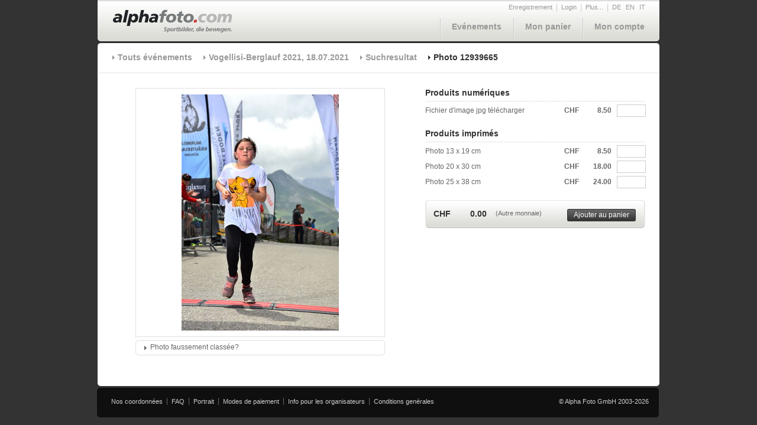

--- FILE ---
content_type: text/html; charset=utf-8
request_url: https://www.alphafoto.com/image.php?l=fr&search=1&imageID=12939665&runID=1289&s=y
body_size: 14199
content:
<!DOCTYPE html PUBLIC "-//W3C//DTD XHTML 1.0 Transitional//EN" "http://www.w3.org/TR/xhtml1/DTD/xhtml1-transitional.dtd">
<html xmlns="http://www.w3.org/1999/xhtml">
<!-- **************************************************************************| 
|               (c) Copyright 2008 by nextage GmbH                             |
|******************************************************************************|
| Filename       : index.html                                                  |
| Site           : Alphafoto	                                               |
| Description    :                                                             |
| Version        : 1.00                                                        |
| Autor          : miri vogt / nextage GmbH                                    |
| created at     : 04/11/2009                                                  |
|*************************************************************************** -->
<head>
<meta http-equiv="Content-Type" content="text/html; charset=ISO-8859-1" />


<link rel="stylesheet" href="https://s3.eu-central-1.amazonaws.com/alphafoto2/css/screen.css" type="text/css" media="screen" />
<link rel="stylesheet" href="https://s3.eu-central-1.amazonaws.com/alphafoto2/css/jquery/jquery.autocomplete.css" type="text/css" media="screen" />
<link rel="stylesheet" type="text/css" href="https://s3.eu-central-1.amazonaws.com/alphafoto2/css/print.css" media="print" />
<link rel="shortcut icon" href="../favicon.ico" />


<script type="text/javascript" src="https://s3.eu-central-1.amazonaws.com/alphafoto2/js/jquery/jquery-1.3.2.min.js"></script>
<script type="text/javascript" src="https://s3.eu-central-1.amazonaws.com/alphafoto2/js/jquery/jquery.qtip.js"></script>


<link rel="stylesheet" href="https://s3.eu-central-1.amazonaws.com/alphafoto2/css/jquery/jqzoom.css" type="text/css" media="screen" />
<script type="text/javascript" src="https://s3.eu-central-1.amazonaws.com/alphafoto2/js/jquery/jquery.jqzoom-1.0.1.js"></script>


<script type="text/javascript">

	$(document).ready(function(){
		
		/*** SPECIAL ***/
				
		/*** M�ssen auf allen Seiten vorhanden sein ***/
		$.getScript('https://s3.eu-central-1.amazonaws.com/alphafoto2/js/button.js');
		$.getScript('https://s3.eu-central-1.amazonaws.com/alphafoto2/js/navigation-cart.js');
		$.getScript('https://s3.eu-central-1.amazonaws.com/alphafoto2/js/overlay-box.js');

								$.getScript('https://s3.eu-central-1.amazonaws.com/alphafoto2/js/foto-detail.js');
														
			
	});

</script>
<title>Alphafoto</title>
</head>
<body>
	<div id="container">
	
		<!-- 
			Dynamische Overlay-Boxen:	Eine Overlay Box besteht aus einem DIV mit der class=overlaybox
										und enthält eine eindeutige ID.
		 -->
		<div id="morebox" class="overlaybox">
			<ul>
				<li><a href="https://www.alphafoto.com/contact.php">Nos coordonn&eacute;es</a></li>
				<li><a href="https://www.alphafoto.com/help.php">FAQ</a></li>
				<li><a href="https://www.alphafoto.com/about.php">Portrait</a></li>
			</ul>
		</div>
		<!-- ENDE: Dynamische Overlay-Boxen -->
		
		<div id="header">
			<a href="https://www.alphafoto.com/index.php"><img src="https://s3.eu-central-1.amazonaws.com/alphafoto2/img/logo_alphafoto.png" /></a>
			<div id="navigation">
				<div id="service">
					<ul>
                    							<li><a href="https://www.alphafoto.com/register.php">Enregistrement</a></li>
						<li><a href="login.php">Login</a></li>
                        						<!--
							Overloy-Box Öffner:	Ein A Tag mit der class=openbox, im href Attribut wird angeben welche Overlay-Box dieser öffnet.
												D.h. der Wert im href Attribut muss derselbe sein wie der Wert im Attribut ID der zu öffnenden Overlay Box.
												Bsp: A href=morebox öffnet die Overlay box mit der id=morebox
						 -->
						<li><a class="openbox" href="morebox">Plus...</a></li>
												<li class="sprache"><a href="https://www.alphafoto.com//image.php?l=de&search=1&imageID=12939665&runID=1289&s=y">DE</a></li>
												<li class="sprache"><a href="https://www.alphafoto.com//image.php?l=en&search=1&imageID=12939665&runID=1289&s=y">EN</a></li>
												<li class="sprache"><a href="https://www.alphafoto.com//image.php?l=it&search=1&imageID=12939665&runID=1289&s=y">IT</a></li>
											</ul>
				</div>
				<br style="clear:both;" />
				<div id="hauptnavi">
					<!-- 
						A id=cartartcount:	PHP File das die Anzahl Artikel die gerade im Warenkorb liegen zählt und diese Zahl zurück gibt,
											diese wird dann per JavaScript bei "Warenkorb" mit ( ) hinzugefügt.
					-->
					<a id="cartarticlecount" class="invisible" href="/includes/getCartArticleCount.php"></a>
					<ul>
						<li><a href="https://www.alphafoto.com/events.php">Ev&eacute;nements</a></li>
						<li><a id="cartlink" href="https://www.alphafoto.com/cart.php">Mon panier <span id="cartcount"></span></a></li>
						<li><a href="account.php">Mon compte</a></li>
					</ul>
				</div>
			</div>
		</div>
		<div id="currencybox" class="overlaybox">
			<a id="updatecurrency" class="invisible" href="/includes/updateCurrency.php"></a>
			<ul>
				<li><a class="changecurrency  active" href="CHF">Franc Suisse (CHF)</a></li>
				<li><a class="changecurrency " href="EUR">Euro (EUR)</a></li>
                <li><a class="changecurrency " href="USD">US Dollar (USD)</a></li>
			</ul>
		</div>

		<div id="background-content">
			<div id="content-top"></div>
			<div id="content">
				<div id="breadcrumbs">
					<ul>
                    	<li><a href="events.php">Touts &eacute;v&eacute;nements</a></li>
						<li><a href="event.php?eventID=1289">Vogellisi-Berglauf 2021, 18.07.2021</a></li>
                        						<li><a href="images.php?l=fr&runID=1289&s=y">Suchresultat</a></li>
                        						<li class="active">Photo 12939665</li>						
					</ul>
				</div>
				<div id="content-box">
					<div id="left">
						<table id="image-flow" width="100%" cellpadding="0" cellspacing="0">
							<tr>
								<td width="40"></td>
								<td class="image">
                                
<!--									<a href="" class="zoomimg" title="Bild Zoom"> -->
										<img src="https://s3.eu-central-1.amazonaws.com/alphafoto2/images/1289/12939/12939665_p.jpg" border="0" alt="" />
<!--									</a> -->
								</td>
								<td width="40"></td>
							</tr>
							<tr>
								<td height="5" colspan="3"></td>								
							</tr>
							<tr>
								<td>&nbsp;</td>
								<td>
	                                									<div class="box margin-bottom">
										<div class="box-top">
											<img src="https://s3.eu-central-1.amazonaws.com/alphafoto2/img/box-left-top.gif" class="left" />
											<img src="https://s3.eu-central-1.amazonaws.com/alphafoto2/img/box-right-top.gif" class="right">
										</div>
										<div id="formedit0" class="moreoptionscontainer content">
											<!-- 
												Standard hat dieser A Tag die klassen 'moreoptions' und 'closed' 
												wenn sie aber möchten das sich beim start schon ein formular öffnet
												dann muss der A Tag die klassen 'moreoptions' und 'initopen' haben.
												Dies können sie ganz gut nach dem speicher des formulars brauchen, damit das gespeicherte
												Formular nach dem refresh wieder offen ist.
											 -->
											<a class="moreoptions closed" href="">Photo faussement class&eacute;e?</a>											<br style="clear:both;" />
											<div class="formcontainer">
												<form id="broken-image" class="my-account-form" action="" method="post">
                                                <input type="hidden" name="imageID" value="12939665" />
                                                <input type="hidden" name="action" value="imagechangerequest" />
													<table class="broken-image" border="0" cellpadding="0" cellspacing="0">
                                                    															<tr>
															<td colspan="3">La photo n'est pas class&eacute;e</td>
														</tr>
                                                        														<tr>
															<td colspan="3">Ficher d'autres dossards:</td>
														</tr>
														<tr>
															<td colspan="2"><input id="morestartnumbers" type="text" name="morestartnumbers" class="inp_220" value="" /></td>
															<td align="right" style="font-size:11px;color:#999999;">(Exemple: 242, 243, 230 ...)</td>
														</tr>
														<tr>
															<td colspan="3">
																<a class="button right submit" style="margin:0px;" href="">
																	<div class="btn-left"></div><div class="btn-middle">Envoyer</div><div class="btn-right"></div>
																</a>
																<a class="button right abort" href="">
																	<div class="btn-left"></div><div class="btn-middle">Suspendre</div><div class="btn-right"></div>
																</a>
															</td>
														</tr>
													</table>
													<input type="submit" name="save" class="invisible" value="save" />
												</form>
											</div>						
										</div>
										<div class="box-bottom">
											<img src="https://s3.eu-central-1.amazonaws.com/alphafoto2/img/box-left-bottom.gif" class="left">
											<img src="https://s3.eu-central-1.amazonaws.com/alphafoto2/img/box-right-bottom.gif" class="right">
										</div>
									</div>
                                    								</td>
								<td>&nbsp;</td>
							</tr>
						</table>				
					</div>
					<!-- 
					
					-->
					<div id="currencyprices" class="invisible">
                    	<div id="CHF">
<div>8.50</div>
<div>8.50</div>
<div>18.00</div>
<div>24.00</div>
<div>0.00</div>
</div>

<div id="EUR">
<div>8.50</div>
<div>8.50</div>
<div>18.00</div>
<div>24.00</div>
<div>0.00</div>
</div>

<div id="USD">
<div>8.80</div>
<div>8.80</div>
<div>19.00</div>
<div>26.00</div>
<div>0.00</div>
</div>
					</div>
					<div id="right">
                    					<form id="updateCart" name="updateCart" action="image.php" method="post">
                    	<input id="sn" type="hidden" name="sn" value="0" />
                    	<input id="artnumber" type="hidden" name="artnumber" value="12939665" />
                    							<h1>Produits num&eacute;riques</h1>
						<table class="bild-details" cellpadding="0" cellspacing="0">
	                        							<tr>
								<td class="beschreibung">Fichier d'image jpg télécharger                                </td>
								<td class="price">
									<span class="currency">CHF</span>
									<span class="price"></span>
                                    <input id="product1" type="hidden" name="product1" class="productvalue" value="22" />
									<input id="price1" type="hidden" name="price1" class="pricevalue calc" value="" />
								</td>
								<td class="menge"><input id="stk1" type="text" name="stk1" class="stk inp_40" value="" /></td>
							</tr>
                            						</table>
                                                
                        	
						<h1>Produits imprim&eacute;s</h1>
						<table class="bild-details" cellpadding="0" cellspacing="0">
                        								<tr>
								<td class="beschreibung">Photo 13 x 19 cm</td>
								<td class="price">
									<span class="currency">CHF</span>
									<span class="price"></span>
                                    <input id="product2" type="hidden" name="product2" class="productvalue" value="1" />
									<input id="price2" type="hidden" name="price2" class="pricevalue calc" value="" />
								</td>
								<td class="menge"><input id="stk2" type="text" name="stk2" class="stk inp_40" value="" /></td>
							</tr>
                            							<tr>
								<td class="beschreibung">Photo 20 x 30 cm</td>
								<td class="price">
									<span class="currency">CHF</span>
									<span class="price"></span>
                                    <input id="product3" type="hidden" name="product3" class="productvalue" value="4" />
									<input id="price3" type="hidden" name="price3" class="pricevalue calc" value="" />
								</td>
								<td class="menge"><input id="stk3" type="text" name="stk3" class="stk inp_40" value="" /></td>
							</tr>
                            							<tr>
								<td class="beschreibung">Photo 25 x 38 cm</td>
								<td class="price">
									<span class="currency">CHF</span>
									<span class="price"></span>
                                    <input id="product4" type="hidden" name="product4" class="productvalue" value="5" />
									<input id="price4" type="hidden" name="price4" class="pricevalue calc" value="" />
								</td>
								<td class="menge"><input id="stk4" type="text" name="stk4" class="stk inp_40" value="" /></td>
							</tr>
                            						</table>
                                                
                        						<div id="in-den-warenkorb-box">
							<span class="price-big left margin-r">
								<span class="currency">CHF</span>
								<span class="price pricetotal"></span>
								<input type="hidden" id="pricetotal" name="pricetotal" class="pricevalue" value="" />
							</span>
							<span class="zusatz-info left"><a class="openbox" href="currencybox">(Autre monnaie)</a></span>
							<a id="updatecart" class="button right margin-r-bigger tooltip" href="/includes/updateCart.php">
								<div class="btn-left"></div><div class="btn-middle">Ajouter au panier</div><div class="btn-right"></div>
								<span class="tooltipcontent">Articles ajoutés au panier</span>
							</a>
						</div>
           				</form>	
						                                        					</div>
				</form>												
				</div>				
			</div>
			<div id="content-footer"></div>
		</div>
		<div id="footer">
			<ul>
				<li><a href="contact.php">Nos coordonn&eacute;es</a></li>
				<li><a href="help.php">FAQ</a></li>
				<li><a href="about.php">Portrait</a></li>
				<li><a href="payment.php">Modes de paiement</a></li>
				<li><a href="organizer_info.php">Info pour les organisateurs</a></li>
				<li class="last"><a href="agb.php">Conditions gen&eacute;rales</a></li>
			</ul>
			<span class="copyright">&copy; Alpha Foto GmbH 2003-2026</span>
		</div>
	</div>
	
	<div id="test"></div>
	
</body>
</html>
